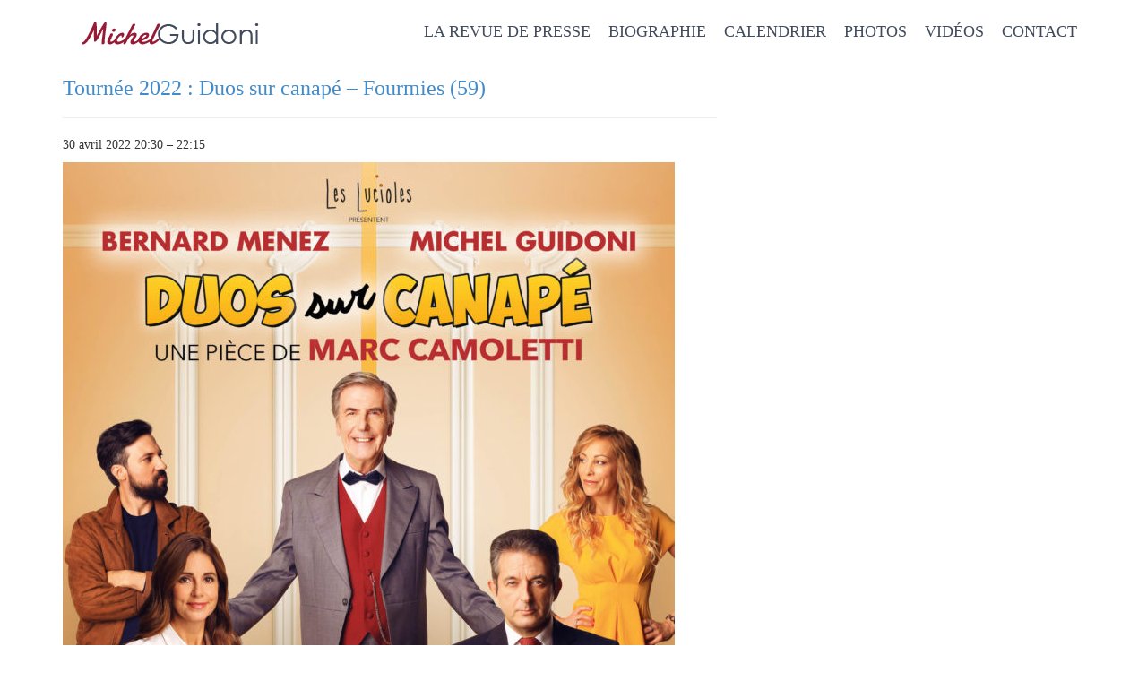

--- FILE ---
content_type: text/html; charset=UTF-8
request_url: https://michel-guidoni.com/mc-events/tournee-2022-duos-sur-canape-fourmies-59
body_size: 6959
content:
<!doctype html >
 <head>
  <meta charset="utf-8">
  <meta http-equiv="X-UA-Compatible" content="IE=edge">
  <meta name="viewport" content="width=device-width, initial-scale=1, maximum-scale=1, user-scalable=0">

  

  <link rel="icon" href="https://michel-guidoni.com/wp/wp-content/themes/responsive/styles/favicon.ico">

  <!--///CSS/////-->
  <link rel="stylesheet" href="https://michel-guidoni.com/wp/wp-content/themes/responsive/style.css">
  <link rel="stylesheet" href="https://michel-guidoni.com/wp/wp-content/themes/responsive/styles/css/bootstrap.css">
  <link rel="stylesheet" href="https://michel-guidoni.com/wp/wp-content/themes/responsive/styles/css/global.css">
  <link rel="stylesheet" href="https://michel-guidoni.com/wp/wp-content/themes/responsive/css/lightbox.min.css">
     
		<!-- All in One SEO 4.1.4.5 -->
		<title>Tournée 2022 : Duos sur canapé – Fourmies (59) | Michel guidoni - site officiel</title>
		<meta name="description" content="« Duos sur canapé » Comédie de Marc Camoletti, interprétée par Bernard Menez, Michel Guidoni, Caroline Munoz, Julia Dorval et James Champel. Bernard, avocat, et Jacqueline, dentiste, mariés depuis de longues années, ont chacun leur cabinet à domicile. Cela devient problématique lorsqu’ils décident de divorcer et que ni l’un ni l’autre ne souhaite déménager son […]" />
		<meta name="robots" content="max-image-preview:large" />
		<link rel="canonical" href="https://michel-guidoni.com/mc-events/tournee-2022-duos-sur-canape-fourmies-59" />
		<meta property="og:locale" content="fr_FR" />
		<meta property="og:site_name" content="Michel guidoni - site officiel | Le seul corse qui travaille le soir après 20h... et à visage découvert !" />
		<meta property="og:type" content="article" />
		<meta property="og:title" content="Tournée 2022 : Duos sur canapé – Fourmies (59) | Michel guidoni - site officiel" />
		<meta property="og:description" content="« Duos sur canapé » Comédie de Marc Camoletti, interprétée par Bernard Menez, Michel Guidoni, Caroline Munoz, Julia Dorval et James Champel. Bernard, avocat, et Jacqueline, dentiste, mariés depuis de longues années, ont chacun leur cabinet à domicile. Cela devient problématique lorsqu’ils décident de divorcer et que ni l’un ni l’autre ne souhaite déménager son […]" />
		<meta property="og:url" content="https://michel-guidoni.com/mc-events/tournee-2022-duos-sur-canape-fourmies-59" />
		<meta property="article:published_time" content="2022-03-28T16:13:34+00:00" />
		<meta property="article:modified_time" content="2022-03-28T16:13:34+00:00" />
		<meta name="twitter:card" content="summary" />
		<meta name="twitter:domain" content="michel-guidoni.com" />
		<meta name="twitter:title" content="Tournée 2022 : Duos sur canapé – Fourmies (59) | Michel guidoni - site officiel" />
		<meta name="twitter:description" content="« Duos sur canapé » Comédie de Marc Camoletti, interprétée par Bernard Menez, Michel Guidoni, Caroline Munoz, Julia Dorval et James Champel. Bernard, avocat, et Jacqueline, dentiste, mariés depuis de longues années, ont chacun leur cabinet à domicile. Cela devient problématique lorsqu’ils décident de divorcer et que ni l’un ni l’autre ne souhaite déménager son […]" />
		<script type="application/ld+json" class="aioseo-schema">
			{"@context":"https:\/\/schema.org","@graph":[{"@type":"WebSite","@id":"https:\/\/michel-guidoni.com\/#website","url":"https:\/\/michel-guidoni.com\/","name":"Michel guidoni - site officiel","description":"Le seul corse qui travaille le soir apr\u00e8s 20h... et \u00e0 visage d\u00e9couvert !","inLanguage":"fr-FR","publisher":{"@id":"https:\/\/michel-guidoni.com\/#organization"}},{"@type":"Organization","@id":"https:\/\/michel-guidoni.com\/#organization","name":"Michel guidoni - site officiel","url":"https:\/\/michel-guidoni.com\/"},{"@type":"BreadcrumbList","@id":"https:\/\/michel-guidoni.com\/mc-events\/tournee-2022-duos-sur-canape-fourmies-59#breadcrumblist","itemListElement":[{"@type":"ListItem","@id":"https:\/\/michel-guidoni.com\/#listItem","position":1,"item":{"@type":"WebPage","@id":"https:\/\/michel-guidoni.com\/","name":"Accueil","description":"Michel Guidoni Le seul Corse qui travaille le soir apr\u00e8s 20h... et \u00e0 visage d\u00e9couvert !(Derni\u00e8re mise \u00e0 jour : 14 janvier 2026) Actualit\u00e9s Retrouvez Michel Guidoni :- Au Th\u00e9\u00e2tre des 2 \u00e2nes dans : \"49.3 NUANCES DE RIRE\" (du vendredi au dimanche)- En tourn\u00e9e avec Jean-Pierre CASTALDI dans : \"MONSIEUR CHASSE\" - Dans son [\u2026]","url":"https:\/\/michel-guidoni.com\/"}}]},{"@type":"Person","@id":"https:\/\/michel-guidoni.com\/author\/michel#author","url":"https:\/\/michel-guidoni.com\/author\/michel","name":"Michel Guidoni","image":{"@type":"ImageObject","@id":"https:\/\/michel-guidoni.com\/mc-events\/tournee-2022-duos-sur-canape-fourmies-59#authorImage","url":"https:\/\/secure.gravatar.com\/avatar\/ce746608ed89bc3cefa67e8bb34a0d2e?s=96&d=mm&r=g","width":96,"height":96,"caption":"Michel Guidoni"}},{"@type":"WebPage","@id":"https:\/\/michel-guidoni.com\/mc-events\/tournee-2022-duos-sur-canape-fourmies-59#webpage","url":"https:\/\/michel-guidoni.com\/mc-events\/tournee-2022-duos-sur-canape-fourmies-59","name":"Tourn\u00e9e 2022 : Duos sur canap\u00e9 \u2013 Fourmies (59) | Michel guidoni - site officiel","description":"\u00ab Duos sur canap\u00e9 \u00bb Com\u00e9die de Marc Camoletti, interpr\u00e9t\u00e9e par Bernard Menez, Michel Guidoni, Caroline Munoz, Julia Dorval et James Champel. Bernard, avocat, et Jacqueline, dentiste, mari\u00e9s depuis de longues ann\u00e9es, ont chacun leur cabinet \u00e0 domicile. Cela devient probl\u00e9matique lorsqu\u2019ils d\u00e9cident de divorcer et que ni l\u2019un ni l\u2019autre ne souhaite d\u00e9m\u00e9nager son [\u2026]","inLanguage":"fr-FR","isPartOf":{"@id":"https:\/\/michel-guidoni.com\/#website"},"breadcrumb":{"@id":"https:\/\/michel-guidoni.com\/mc-events\/tournee-2022-duos-sur-canape-fourmies-59#breadcrumblist"},"author":"https:\/\/michel-guidoni.com\/author\/michel#author","creator":"https:\/\/michel-guidoni.com\/author\/michel#author","image":{"@type":"ImageObject","@id":"https:\/\/michel-guidoni.com\/#mainImage","url":"https:\/\/michel-guidoni.com\/wp\/wp-content\/uploads\/2021\/06\/Affiche-Duos-sur-Canape-1-scaled.jpg","width":1707,"height":2560},"primaryImageOfPage":{"@id":"https:\/\/michel-guidoni.com\/mc-events\/tournee-2022-duos-sur-canape-fourmies-59#mainImage"},"datePublished":"2022-03-28T16:13:34+02:00","dateModified":"2022-03-28T16:13:34+02:00"}]}
		</script>
		<!-- All in One SEO -->

<link rel='dns-prefetch' href='//s.w.org' />
		<script type="text/javascript">
			window._wpemojiSettings = {"baseUrl":"https:\/\/s.w.org\/images\/core\/emoji\/13.1.0\/72x72\/","ext":".png","svgUrl":"https:\/\/s.w.org\/images\/core\/emoji\/13.1.0\/svg\/","svgExt":".svg","source":{"concatemoji":"https:\/\/michel-guidoni.com\/wp\/wp-includes\/js\/wp-emoji-release.min.js?ver=5.8.12"}};
			!function(e,a,t){var n,r,o,i=a.createElement("canvas"),p=i.getContext&&i.getContext("2d");function s(e,t){var a=String.fromCharCode;p.clearRect(0,0,i.width,i.height),p.fillText(a.apply(this,e),0,0);e=i.toDataURL();return p.clearRect(0,0,i.width,i.height),p.fillText(a.apply(this,t),0,0),e===i.toDataURL()}function c(e){var t=a.createElement("script");t.src=e,t.defer=t.type="text/javascript",a.getElementsByTagName("head")[0].appendChild(t)}for(o=Array("flag","emoji"),t.supports={everything:!0,everythingExceptFlag:!0},r=0;r<o.length;r++)t.supports[o[r]]=function(e){if(!p||!p.fillText)return!1;switch(p.textBaseline="top",p.font="600 32px Arial",e){case"flag":return s([127987,65039,8205,9895,65039],[127987,65039,8203,9895,65039])?!1:!s([55356,56826,55356,56819],[55356,56826,8203,55356,56819])&&!s([55356,57332,56128,56423,56128,56418,56128,56421,56128,56430,56128,56423,56128,56447],[55356,57332,8203,56128,56423,8203,56128,56418,8203,56128,56421,8203,56128,56430,8203,56128,56423,8203,56128,56447]);case"emoji":return!s([10084,65039,8205,55357,56613],[10084,65039,8203,55357,56613])}return!1}(o[r]),t.supports.everything=t.supports.everything&&t.supports[o[r]],"flag"!==o[r]&&(t.supports.everythingExceptFlag=t.supports.everythingExceptFlag&&t.supports[o[r]]);t.supports.everythingExceptFlag=t.supports.everythingExceptFlag&&!t.supports.flag,t.DOMReady=!1,t.readyCallback=function(){t.DOMReady=!0},t.supports.everything||(n=function(){t.readyCallback()},a.addEventListener?(a.addEventListener("DOMContentLoaded",n,!1),e.addEventListener("load",n,!1)):(e.attachEvent("onload",n),a.attachEvent("onreadystatechange",function(){"complete"===a.readyState&&t.readyCallback()})),(n=t.source||{}).concatemoji?c(n.concatemoji):n.wpemoji&&n.twemoji&&(c(n.twemoji),c(n.wpemoji)))}(window,document,window._wpemojiSettings);
		</script>
		<style type="text/css">
img.wp-smiley,
img.emoji {
	display: inline !important;
	border: none !important;
	box-shadow: none !important;
	height: 1em !important;
	width: 1em !important;
	margin: 0 .07em !important;
	vertical-align: -0.1em !important;
	background: none !important;
	padding: 0 !important;
}
</style>
	<link rel='stylesheet' id='flagallery-css'  href='https://michel-guidoni.com/wp/wp-content/plugins/flash-album-gallery/assets/flagallery.css?ver=6.0.2' type='text/css' media='all' />
<link rel='stylesheet' id='wp-block-library-css'  href='https://michel-guidoni.com/wp/wp-includes/css/dist/block-library/style.min.css?ver=5.8.12' type='text/css' media='all' />
<link rel='stylesheet' id='contact-form-7-css'  href='https://michel-guidoni.com/wp/wp-content/plugins/contact-form-7/includes/css/styles.css?ver=5.4.2' type='text/css' media='all' />
<link rel='stylesheet' id='dashicons-css'  href='https://michel-guidoni.com/wp/wp-includes/css/dashicons.min.css?ver=5.8.12' type='text/css' media='all' />
<link rel='stylesheet' id='my-calendar-reset-css'  href='https://michel-guidoni.com/wp/wp-content/plugins/my-calendar/css/reset.css?ver=5.8.12' type='text/css' media='all' />
<link rel='stylesheet' id='my-calendar-style-css'  href='https://michel-guidoni.com/wp/wp-content/plugins/my-calendar/styles/twentyeighteen.css?ver=5.8.12' type='text/css' media='all' />
<script type='text/javascript' src='https://michel-guidoni.com/wp/wp-includes/js/jquery/jquery.min.js?ver=3.6.0' id='jquery-core-js'></script>
<script type='text/javascript' src='https://michel-guidoni.com/wp/wp-includes/js/jquery/jquery-migrate.min.js?ver=3.3.2' id='jquery-migrate-js'></script>
<link rel="https://api.w.org/" href="https://michel-guidoni.com/wp-json/" /><link rel='shortlink' href='https://michel-guidoni.com/?p=1432' />
<link rel="alternate" type="application/json+oembed" href="https://michel-guidoni.com/wp-json/oembed/1.0/embed?url=https%3A%2F%2Fmichel-guidoni.com%2Fmc-events%2Ftournee-2022-duos-sur-canape-fourmies-59" />
<link rel="alternate" type="text/xml+oembed" href="https://michel-guidoni.com/wp-json/oembed/1.0/embed?url=https%3A%2F%2Fmichel-guidoni.com%2Fmc-events%2Ftournee-2022-duos-sur-canape-fourmies-59&#038;format=xml" />
<meta name="framework" content="Alkivia Framework 0.8" />

<style type="text/css">
<!--
/* Styles by My Calendar - Joseph C Dolson https://www.joedolson.com/ */

.mc-main .mc_general .event-title, .mc-main .mc_general .event-title a { background: #ffffcc; color: #000000; }
.mc-main .mc_general .event-title a:hover, .mc-main .mc_general .event-title a:focus { background: #ffffff;}
.mc-main .mc_thtre .event-title, .mc-main .mc_thtre .event-title a { background: #004891; color: #ffffff; }
.mc-main .mc_thtre .event-title a:hover, .mc-main .mc_thtre .event-title a:focus { background: #00155e;}
.mc-main .mc_tlvision .event-title, .mc-main .mc_tlvision .event-title a { background: #eae30e; color: #000000; }
.mc-main .mc_tlvision .event-title a:hover, .mc-main .mc_tlvision .event-title a:focus { background: #ffff41;}
.mc-main .mc_tourne .event-title, .mc-main .mc_tourne .event-title a { background: #596ccc; color: #ffffff; }
.mc-main .mc_tourne .event-title a:hover, .mc-main .mc_tourne .event-title a:focus { background: #263999;}
.mc-main .mc_one-man-show .event-title, .mc-main .mc_one-man-show .event-title a { background: #5ed1e0; color: #000000; }
.mc-main .mc_one-man-show .event-title a:hover, .mc-main .mc_one-man-show .event-title a:focus { background: #91ffff;}
.mc-main {--primary-dark: #313233; --primary-light: #fff; --secondary-light: #fff; --secondary-dark: #000; --highlight-dark: #666; --highlight-light: #efefef; --category-mc_general: #ffffcc; --category-mc_thtre: #004891; --category-mc_tlvision: #eae30e; --category-mc_tourne: #596ccc; --category-mc_one-man-show: #5ed1e0; }
-->
</style>
<!-- <meta name='Grand Flagallery' content='6.0.2' /> -->
   
<!-- Google tag (gtag.js) -->
<script async src="https://www.googletagmanager.com/gtag/js?id=G-V80CN8N84Q"></script>
<script>
  window.dataLayer = window.dataLayer || [];
  function gtag(){dataLayer.push(arguments);}
  gtag('js', new Date());

  gtag('config', 'G-V80CN8N84Q');
</script>

</head>

<body class="mc-events-template-default single single-mc-events postid-1432">

  <div id="container">

    <header class="header" role="banner">
      <div class="container">
           <div class="head">
              <p id="logo" class="h1"><a href="https://michel-guidoni.com" rel="nofollow">Michel guidoni &#8211; site officiel</a></p>
           </div>

        <nav role="navigation">
           <!-- Brand and toggle get grouped for better mobile display -->
           <div class="navbar-header">
              <button type="button" class="navbar-toggle" data-toggle="collapse" data-target="#bs-example-navbar-collapse-1">
                <span class="sr-only">Toggle navigation</span>
                <span class="icon-bar"></span>
                <span class="icon-bar"></span>
                <span class="icon-bar"></span>
              </button>
              <p class="navbar-brand">Menu</p>
           </div>

           <!-- Collect the nav links, forms, and other content for toggling -->
           <div class="collapse navbar-collapse" id="bs-example-navbar-collapse-1">
           <ul id="menu-menu" class="navbar-list"><li id="menu-item-21" class="visible-xs menu-item menu-item-type-post_type menu-item-object-page menu-item-home menu-item-21"><a href="https://michel-guidoni.com/">Michel Guidoni</a></li>
<li id="menu-item-28" class="menu-item menu-item-type-post_type menu-item-object-page menu-item-28"><a href="https://michel-guidoni.com/revue-de-presse">La revue de presse</a></li>
<li id="menu-item-36" class="menu-item menu-item-type-post_type menu-item-object-page menu-item-36"><a href="https://michel-guidoni.com/biographie-theatre">Biographie</a></li>
<li id="menu-item-211" class="menu-item menu-item-type-post_type menu-item-object-page menu-item-211"><a href="https://michel-guidoni.com/calendrier">Calendrier</a></li>
<li id="menu-item-132" class="menu-item menu-item-type-post_type menu-item-object-page menu-item-132"><a href="https://michel-guidoni.com/photos-scenes-coulisses">Photos</a></li>
<li id="menu-item-735" class="menu-item menu-item-type-post_type menu-item-object-page menu-item-735"><a href="https://michel-guidoni.com/extraits-videos">Vidéos</a></li>
<li id="menu-item-736" class="menu-item menu-item-type-post_type menu-item-object-page menu-item-736"><a href="https://michel-guidoni.com/contact-professionnel">Contact</a></li>
</ul>           </div>
         </nav>
       </div>
     </header>

<div class="container">

 <div class="content">
        <div class="post">
      <h3 class="post-title">
       <a href="https://michel-guidoni.com/mc-events/tournee-2022-duos-sur-canape-fourmies-59"> Tournée 2022 : Duos sur canapé &#8211; Fourmies (59)</a>
      </h3>
       <hr />
      <p class="post-info">
        Posté le 28 mars 2022 dans  par Michel Guidoni.
      </p>
      <div class="post-content">
        

	<div id='mc_single_30_7775-single-' class='mc-mc_single_7775 single-event mc_tourne past-event mc_primary_tournee vevent mc_rel_tourne'>
	<span class="summary screen-reader-text">Tournée 2022 : Duos sur canapé - Fourmies (59)</span>
	<div id='mc_single_30_7775-single-details-' class='details has-image' role='alert' aria-labelledby='mc_7775-title-' itemscope itemtype='http://schema.org/Event'>
	<meta itemprop='name' content='Tournée 2022 : Duos sur canapé - Fourmies (59)' />

	
	<div class='time-block'>
		<p><span class='mc-event-date dtstart' itemprop='startDate' title='2022-04-30T20:30:00+01:00' content='2022-04-30T20:30:00+01:00'>30 avril 2022</span> <span class='event-time dtstart'><time class='value-title' datetime='2022-04-30T20:30:00+01:00' title='2022-04-30T20:30:00+01:00'>20:30</time></span> <span class='time-separator'> &ndash; </span><span class='end-time dtend'><time class='value-title' datetime='2022-04-30T22:15:00+01:00' title='2022-04-30T22:15:00+01:00'>22:15</time></span></p><meta itemprop='startDate' content='2022-04-30T20:30:00' /><meta itemprop='endDate' content='2022-04-30T22:15:00'/><meta itemprop="duration" content="PT1H45M"/>
	</div>
	<meta itemprop='image' content='https://michel-guidoni.com/wp/wp-content/uploads/2021/06/Affiche-Duos-sur-Canape-1-683x1024.jpg' /><img width="683" height="1024" src="https://michel-guidoni.com/wp/wp-content/uploads/2021/06/Affiche-Duos-sur-Canape-1-683x1024.jpg" class="mc-image photo wp-post-image" alt="" loading="lazy" srcset="https://michel-guidoni.com/wp/wp-content/uploads/2021/06/Affiche-Duos-sur-Canape-1-683x1024.jpg 683w, https://michel-guidoni.com/wp/wp-content/uploads/2021/06/Affiche-Duos-sur-Canape-1-200x300.jpg 200w, https://michel-guidoni.com/wp/wp-content/uploads/2021/06/Affiche-Duos-sur-Canape-1-768x1152.jpg 768w, https://michel-guidoni.com/wp/wp-content/uploads/2021/06/Affiche-Duos-sur-Canape-1-1024x1536.jpg 1024w, https://michel-guidoni.com/wp/wp-content/uploads/2021/06/Affiche-Duos-sur-Canape-1-1365x2048.jpg 1365w, https://michel-guidoni.com/wp/wp-content/uploads/2021/06/Affiche-Duos-sur-Canape-1-scaled.jpg 1707w" sizes="(max-width: 683px) 100vw, 683px" />
		<div class="location"><div class="address location vcard" itemprop="location" itemscope itemtype="http://schema.org/Place"><div class="adr" itemprop="address" itemscope itemtype="http://schema.org/PostalAddress"><strong class="org fn" itemprop="name">THEATRE JEAN FERRAT</strong><div class='sub-address'><div class="street-address" itemprop="streetAddress">2 RUE EMILE ZOLA</div><div><span class="locality" itemprop="addressLocality">Fourmies</span><span class="mc-sep">, </span> <span class="postal-code" itemprop="postalCode">59610</span></div></div></div></div></div>
		<div class='longdesc description' itemprop='description'><p>« Duos sur canapé »<br />
Comédie de Marc Camoletti, interprétée par Bernard Menez, Michel Guidoni, Caroline Munoz, Julia Dorval et James Champel.</p>
<p>Bernard, avocat, et Jacqueline, dentiste, mariés depuis de longues années, ont chacun leur cabinet à domicile. Cela devient problématique lorsqu’ils décident de divorcer et que ni l’un ni l’autre ne souhaite déménager son cabinet.<br />
Dans leur appartement, le canapé se voit alors attribué le rôle de frontière, renforcée par un ruban séparant le canapé en deux parties égales. Victor, majordome du couple, ainsi qu’à ses heures assistant alternatif de l’avocat ou de la dentiste, assiste en spectateur-arbitre à l’arrivée des nouveaux conjoints respectifs de Monsieur et de Madame...</p>
<p>Pour tout renseignement, contactez :<br />
Les Lucioles<br />
Christophe Boulet<br />
06 43 38 43 36<br />
contact@lesluciolesprod.fr</p>
</div>
		<div class="sharing">	<p class='mc_details'><a aria-label='Détails de Tournée 2022 : Duos sur canapé - Fourmies (59)' itemprop='url' href='https://michel-guidoni.com/calendrier?mc_id=7775'>En savoir plus</a></p>
</div>
		<p class='view-full'><a href='https://michel-guidoni.com/calendrier'>Voir le calendrier complet</a></p>
	</div><!--end .details-->
	</div>
      </div>
   </div>
       <hr />
     <div class="comments">
           </div>

  </div><!-- .content -->


  <div class="sidebar">
    
  <div id="sidebar" class="sidebar">
		                    </div>  </div>
 
</div><!-- .container -->

   
 
<div id="bandeau" class="wp-block-group"><div class="wp-block-group__inner-container">
<ul class="has-background" style="background-color:#1d211f"><li>
        <a href="/extraits-videos"><img loading="lazy" src="https://michel-guidoni.com/wp/wp-content/uploads/2018/04/ico-videos.png" width="70" height="60" alt="">Extraits vidéos</a>
    </li><li>
        <a href="/photos-scenes-coulisses"><img loading="lazy" src="https://michel-guidoni.com/wp/wp-content/uploads/2018/04/ico-photos.png" width="70" height="60" alt="">Galerie photos</a>
    </li><li>
        <a href="/critiques-presse"><img loading="lazy" src="https://michel-guidoni.com/wp/wp-content/uploads/2018/04/ico-presse.png" width="70" height="60" alt="">La presse en parle</a>
    </li><li>
        <a href="/videos-dvd"><img loading="lazy" src="https://michel-guidoni.com/wp/wp-content/uploads/2018/04/ico-dvd.png" width="70" height="60" alt="">Achat en ligne de DVD</a>
    </li><li>
        <a href="/temoignages"><img loading="lazy" src="https://michel-guidoni.com/wp/wp-content/uploads/2018/04/ico-temoignages.png" width="70" height="60" alt="">Laissez votre avis</a>
    </li><li>
        <a href="/contact"><img loading="lazy" src="https://michel-guidoni.com/wp/wp-content/uploads/2018/04/ico-mail.png" width="70" height="60" alt="">Contact <br>direct</a>
    </li></ul>
</div></div>
				
				      
      <footer>
        <div class="foot">
	 	
        <div class="navigation">
     		<div class="container">
           		<div class="menu-menu-bas-container"><ul id="menu-menu-bas" class="menu"><li id="menu-item-247" class="menu-item menu-item-type-post_type menu-item-object-page menu-item-247"><a href="https://michel-guidoni.com/bonnes-adresses">Bonnes adresses</a></li>
<li id="menu-item-746" class="menu-item menu-item-type-post_type menu-item-object-page menu-item-746"><a href="https://michel-guidoni.com/questions-reponses">Questions/réponses</a></li>
<li id="menu-item-309" class="menu-item menu-item-type-post_type menu-item-object-page menu-item-309"><a href="https://michel-guidoni.com/mentions-legales">Mentions légales</a></li>
<li id="menu-item-286" class="menu-item menu-item-type-post_type menu-item-object-page menu-item-286"><a href="https://michel-guidoni.com/plan-du-site">Plan du site</a></li>
<li id="menu-item-737" class="menu-item menu-item-type-custom menu-item-object-custom menu-item-737"><a target="_blank" rel="noopener" href="https://www.facebook.com/michel.guidoni.3"><img src="https://michel-guidoni.com/wp/wp-content/uploads/2018/03/facebook.png" alt="" /></a></li>
<li id="menu-item-738" class="menu-item menu-item-type-custom menu-item-object-custom menu-item-738"><a target="_blank" rel="noopener" href="https://twitter.com/GUIDONIMichel"><img src="https://michel-guidoni.com/wp/wp-content/uploads/2018/03/twitter.png" alt="" /></a></li>
<li id="menu-item-739" class="menu-item menu-item-type-custom menu-item-object-custom menu-item-739"><a target="_blank" rel="noopener" href="https://www.youtube.com/channel/UCYOxGIs6NrQbZRGGXf8W1NA"><img src="https://michel-guidoni.com/wp/wp-content/uploads/2018/03/youtube.png" alt="" /></a></li>
</ul></div>           </div>
       </div>
       
	   <div class="copyright">&copy; 2008 - 2026 <img class="logo" src="https://michel-guidoni.com/wp/wp-content/themes/responsive/img/logo-footer.png" width="126" height="21" alt="michel-guidoni" /></div>

	 </div>
      </footer>
		<script type='text/javascript' id='flagscript-js-extra'>
/* <![CDATA[ */
var FlaGallery = {"ajaxurl":"https:\/\/michel-guidoni.com\/wp\/wp-admin\/admin-ajax.php","nonce":"0873cf8336","license":"86ba897741d0aa35cb33e140555d3096","pack":"GRANDPack"};
/* ]]> */
</script>
<script type='text/javascript' src='https://michel-guidoni.com/wp/wp-content/plugins/flash-album-gallery/assets/script.js?ver=6.0.2' id='flagscript-js'></script>
<script type='text/javascript' src='https://michel-guidoni.com/wp/wp-includes/js/dist/vendor/regenerator-runtime.min.js?ver=0.13.7' id='regenerator-runtime-js'></script>
<script type='text/javascript' src='https://michel-guidoni.com/wp/wp-includes/js/dist/vendor/wp-polyfill.min.js?ver=3.15.0' id='wp-polyfill-js'></script>
<script type='text/javascript' id='contact-form-7-js-extra'>
/* <![CDATA[ */
var wpcf7 = {"api":{"root":"https:\/\/michel-guidoni.com\/wp-json\/","namespace":"contact-form-7\/v1"}};
/* ]]> */
</script>
<script type='text/javascript' src='https://michel-guidoni.com/wp/wp-content/plugins/contact-form-7/includes/js/index.js?ver=5.4.2' id='contact-form-7-js'></script>
<script type='text/javascript' src='https://michel-guidoni.com/wp/wp-includes/js/wp-embed.min.js?ver=5.8.12' id='wp-embed-js'></script>
<script type='text/javascript' id='mc.grid-js-extra'>
/* <![CDATA[ */
var mcgrid = {"grid":"true"};
/* ]]> */
</script>
<script type='text/javascript' src='https://michel-guidoni.com/wp/wp-content/plugins/my-calendar/js/mc-grid.js?ver=5.8.12' id='mc.grid-js'></script>
<script type='text/javascript' id='mc.list-js-extra'>
/* <![CDATA[ */
var mclist = {"list":"true"};
/* ]]> */
</script>
<script type='text/javascript' src='https://michel-guidoni.com/wp/wp-content/plugins/my-calendar/js/mc-list.js?ver=5.8.12' id='mc.list-js'></script>
<script type='text/javascript' id='mc.mini-js-extra'>
/* <![CDATA[ */
var mcmini = {"mini":"true"};
/* ]]> */
</script>
<script type='text/javascript' src='https://michel-guidoni.com/wp/wp-content/plugins/my-calendar/js/mc-mini.js?ver=5.8.12' id='mc.mini-js'></script>
<script type='text/javascript' id='mc.ajax-js-extra'>
/* <![CDATA[ */
var mcAjax = {"ajax":"true"};
/* ]]> */
</script>
<script type='text/javascript' src='https://michel-guidoni.com/wp/wp-content/plugins/my-calendar/js/mc-ajax.js?ver=5.8.12' id='mc.ajax-js'></script>
<script type='text/javascript' id='mc.mcjs-js-extra'>
/* <![CDATA[ */
var my_calendar = {"newWindow":"Ouvrir dans un nouvel onglet"};
/* ]]> */
</script>
<script type='text/javascript' src='https://michel-guidoni.com/wp/wp-content/plugins/my-calendar/js/mcjs.js?ver=5.8.12' id='mc.mcjs-js'></script>
        
    </div> <!-- /#container -->

    <!-- Le javascript
    ================================================== -->
    <!-- Placed at the end of the document so the pages load faster -->
       <script src="https://michel-guidoni.com/wp/wp-content/themes/responsive/styles/js/jquery-ui-1.11.0/jquery-ui.min.js"></script>
    <script src="https://michel-guidoni.com/wp/wp-content/themes/responsive/styles/js/bootstrap.js"></script>
    <script src="https://michel-guidoni.com/wp/wp-content/themes/responsive/js/lightbox.js"></script>
    
  </body>
</html>



--- FILE ---
content_type: text/css
request_url: https://michel-guidoni.com/wp/wp-content/themes/responsive/style.css
body_size: 30
content:
/*
Theme Name: Michel Guidoni - responsive
Description: Theme Wordpress Bootstrap Michel Guidoni
Author: Meninno Delphine
Version: 1.0
*/

